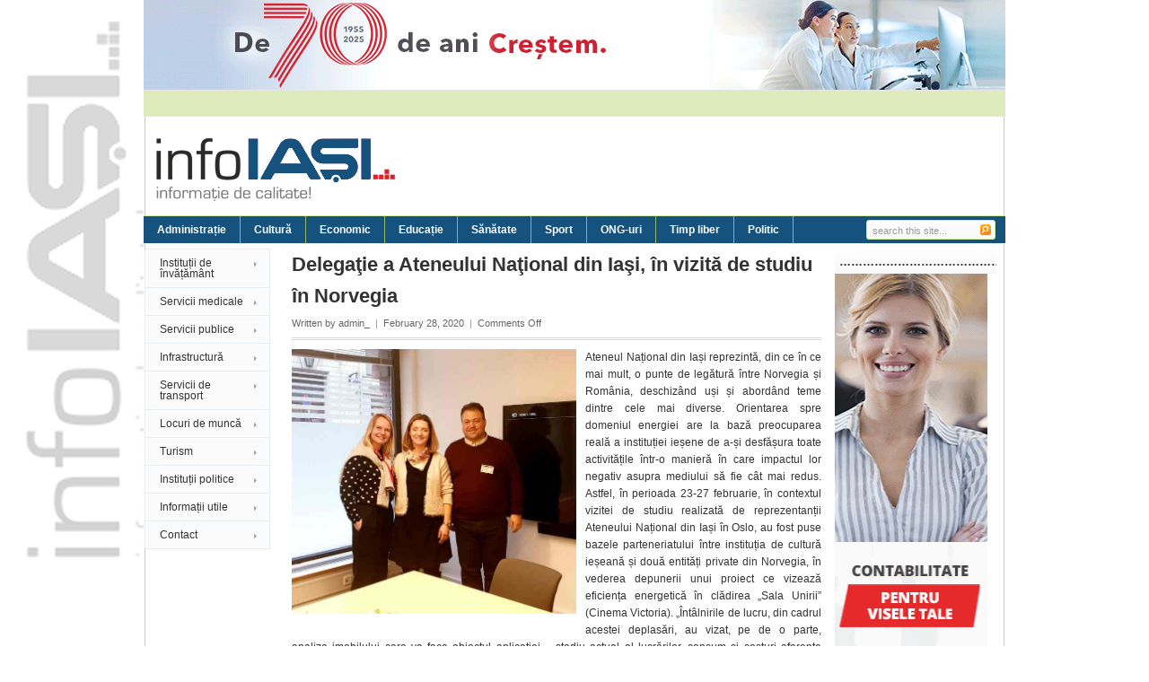

--- FILE ---
content_type: text/html; charset=UTF-8
request_url: https://infois.ro/?p=46015
body_size: 11829
content:
<!DOCTYPE html PUBLIC "-//W3C//DTD XHTML 1.0 Transitional//EN" "http://www.w3.org/TR/xhtml1/DTD/xhtml1-transitional.dtd">
<html xmlns="http://www.w3.org/1999/xhtml" dir="ltr" lang="en-US" xml:lang="en-US"
	prefix="og: https://ogp.me/ns#" >
<head profile="http://gmpg.org/xfn/11">
<META NAME="Description" CONTENT="Infois - informatii, stiri, evenimente din iasi">
<META http-equiv="Content-Type" CONTENT="text/html; charset=iso-8859-1">
<META NAME="robots" CONTENT="index,follow">
<meta http-equiv="Content-Type" content="text/html; charset=UTF-8" />


<link rel="profile" href="http://gmpg.org/xfn/11" />
<link rel="stylesheet" type="text/css" media="all" href="https://infois.ro/wp-content/themes/tema/style.css" />
<link rel="alternate" type="application/rss+xml" title="INFO Iasi RSS Feed" href="https://infois.ro/?feed=rss2" />
<link rel="alternate" type="application/atom+xml" title="INFO Iasi Atom Feed" href="https://infois.ro/?feed=atom" />
<link rel="pingback" href="https://infois.ro/xmlrpc.php" />
<link rel="stylesheet" type="text/css" href="https://infois.ro/wp-content/themes/tema/custom.css" />	

		<!-- All in One SEO 4.3.4.1 - aioseo.com -->
		<title>Delegaţie a Ateneului Naţional din Iaşi, în vizită de studiu în Norvegia | INFO Iasi</title>
		<meta name="description" content="Ateneul Național din Iași reprezintă, din ce în ce mai mult, o punte de legătură între Norvegia și România, deschizând uși și abordând teme dintre cele mai diverse. Orientarea spre domeniul energiei are la bază preocuparea reală a instituției ieșene de a-și desfășura toate activitățile într-o manieră în care impactul lor negativ asupra mediului să" />
		<meta name="robots" content="max-image-preview:large" />
		<link rel="canonical" href="https://infois.ro/?p=46015" />
		<meta name="generator" content="All in One SEO (AIOSEO) 4.3.4.1 " />
		<meta property="og:locale" content="en_US" />
		<meta property="og:site_name" content="INFO Iasi | informatie de calitate" />
		<meta property="og:type" content="article" />
		<meta property="og:title" content="Delegaţie a Ateneului Naţional din Iaşi, în vizită de studiu în Norvegia | INFO Iasi" />
		<meta property="og:description" content="Ateneul Național din Iași reprezintă, din ce în ce mai mult, o punte de legătură între Norvegia și România, deschizând uși și abordând teme dintre cele mai diverse. Orientarea spre domeniul energiei are la bază preocuparea reală a instituției ieșene de a-și desfășura toate activitățile într-o manieră în care impactul lor negativ asupra mediului să" />
		<meta property="og:url" content="https://infois.ro/?p=46015" />
		<meta property="article:published_time" content="2020-02-28T13:54:57+00:00" />
		<meta property="article:modified_time" content="2020-02-28T13:54:57+00:00" />
		<meta name="twitter:card" content="summary" />
		<meta name="twitter:title" content="Delegaţie a Ateneului Naţional din Iaşi, în vizită de studiu în Norvegia | INFO Iasi" />
		<meta name="twitter:description" content="Ateneul Național din Iași reprezintă, din ce în ce mai mult, o punte de legătură între Norvegia și România, deschizând uși și abordând teme dintre cele mai diverse. Orientarea spre domeniul energiei are la bază preocuparea reală a instituției ieșene de a-și desfășura toate activitățile într-o manieră în care impactul lor negativ asupra mediului să" />
		<script type="application/ld+json" class="aioseo-schema">
			{"@context":"https:\/\/schema.org","@graph":[{"@type":"Article","@id":"https:\/\/infois.ro\/?p=46015#article","name":"Delega\u0163ie a Ateneului Na\u0163ional din Ia\u015fi, \u00een vizit\u0103 de studiu \u00een Norvegia | INFO Iasi","headline":"Delega\u0163ie a Ateneului Na\u0163ional din Ia\u015fi, \u00een vizit\u0103 de studiu \u00een Norvegia","author":{"@id":"https:\/\/infois.ro\/?author=2#author"},"publisher":{"@id":"https:\/\/infois.ro\/#organization"},"image":{"@type":"ImageObject","url":"https:\/\/infois.ro\/wp-content\/uploads\/2020\/02\/norvegia.jpg","width":640,"height":597},"datePublished":"2020-02-28T13:54:57+02:00","dateModified":"2020-02-28T13:54:57+02:00","inLanguage":"en-US","mainEntityOfPage":{"@id":"https:\/\/infois.ro\/?p=46015#webpage"},"isPartOf":{"@id":"https:\/\/infois.ro\/?p=46015#webpage"},"articleSection":"Cultur\u0103, Informa\u021b\u00eda zilei, acum, Ateneul Iasi, Cinema Victoria, eficienta energetica, iasi, Norvegia"},{"@type":"BreadcrumbList","@id":"https:\/\/infois.ro\/?p=46015#breadcrumblist","itemListElement":[{"@type":"ListItem","@id":"https:\/\/infois.ro\/#listItem","position":1,"item":{"@type":"WebPage","@id":"https:\/\/infois.ro\/","name":"Home","description":"informatie de calitate din iasi","url":"https:\/\/infois.ro\/"},"nextItem":"https:\/\/infois.ro\/?p=46015#listItem"},{"@type":"ListItem","@id":"https:\/\/infois.ro\/?p=46015#listItem","position":2,"item":{"@type":"WebPage","@id":"https:\/\/infois.ro\/?p=46015","name":"Delega\u0163ie a Ateneului Na\u0163ional din Ia\u015fi, \u00een vizit\u0103 de studiu \u00een Norvegia","description":"Ateneul Na\u021bional din Ia\u0219i reprezint\u0103, din ce \u00een ce mai mult, o punte de leg\u0103tur\u0103 \u00eentre Norvegia \u0219i Rom\u00e2nia, deschiz\u00e2nd u\u0219i \u0219i abord\u00e2nd teme dintre cele mai diverse. Orientarea spre domeniul energiei are la baz\u0103 preocuparea real\u0103 a institu\u021biei ie\u0219ene de a-\u0219i desf\u0103\u0219ura toate activit\u0103\u021bile \u00eentr-o manier\u0103 \u00een care impactul lor negativ asupra mediului s\u0103","url":"https:\/\/infois.ro\/?p=46015"},"previousItem":"https:\/\/infois.ro\/#listItem"}]},{"@type":"Organization","@id":"https:\/\/infois.ro\/#organization","name":"INFO Iasi","url":"https:\/\/infois.ro\/"},{"@type":"Person","@id":"https:\/\/infois.ro\/?author=2#author","url":"https:\/\/infois.ro\/?author=2","name":"admin_","image":{"@type":"ImageObject","@id":"https:\/\/infois.ro\/?p=46015#authorImage","url":"https:\/\/secure.gravatar.com\/avatar\/b38b1e70de57f07f2ba6b2e352e083c9?s=96&d=mm&r=g","width":96,"height":96,"caption":"admin_"}},{"@type":"WebPage","@id":"https:\/\/infois.ro\/?p=46015#webpage","url":"https:\/\/infois.ro\/?p=46015","name":"Delega\u0163ie a Ateneului Na\u0163ional din Ia\u015fi, \u00een vizit\u0103 de studiu \u00een Norvegia | INFO Iasi","description":"Ateneul Na\u021bional din Ia\u0219i reprezint\u0103, din ce \u00een ce mai mult, o punte de leg\u0103tur\u0103 \u00eentre Norvegia \u0219i Rom\u00e2nia, deschiz\u00e2nd u\u0219i \u0219i abord\u00e2nd teme dintre cele mai diverse. Orientarea spre domeniul energiei are la baz\u0103 preocuparea real\u0103 a institu\u021biei ie\u0219ene de a-\u0219i desf\u0103\u0219ura toate activit\u0103\u021bile \u00eentr-o manier\u0103 \u00een care impactul lor negativ asupra mediului s\u0103","inLanguage":"en-US","isPartOf":{"@id":"https:\/\/infois.ro\/#website"},"breadcrumb":{"@id":"https:\/\/infois.ro\/?p=46015#breadcrumblist"},"author":{"@id":"https:\/\/infois.ro\/?author=2#author"},"creator":{"@id":"https:\/\/infois.ro\/?author=2#author"},"image":{"@type":"ImageObject","url":"https:\/\/infois.ro\/wp-content\/uploads\/2020\/02\/norvegia.jpg","@id":"https:\/\/infois.ro\/#mainImage","width":640,"height":597},"primaryImageOfPage":{"@id":"https:\/\/infois.ro\/?p=46015#mainImage"},"datePublished":"2020-02-28T13:54:57+02:00","dateModified":"2020-02-28T13:54:57+02:00"},{"@type":"WebSite","@id":"https:\/\/infois.ro\/#website","url":"https:\/\/infois.ro\/","name":"INFO Iasi","description":"informatie de calitate","inLanguage":"en-US","publisher":{"@id":"https:\/\/infois.ro\/#organization"}}]}
		</script>
		<!-- All in One SEO -->

<script type="text/javascript">
/* <![CDATA[ */
window._wpemojiSettings = {"baseUrl":"https:\/\/s.w.org\/images\/core\/emoji\/15.0.3\/72x72\/","ext":".png","svgUrl":"https:\/\/s.w.org\/images\/core\/emoji\/15.0.3\/svg\/","svgExt":".svg","source":{"concatemoji":"https:\/\/infois.ro\/wp-includes\/js\/wp-emoji-release.min.js?ver=6.5.7"}};
/*! This file is auto-generated */
!function(i,n){var o,s,e;function c(e){try{var t={supportTests:e,timestamp:(new Date).valueOf()};sessionStorage.setItem(o,JSON.stringify(t))}catch(e){}}function p(e,t,n){e.clearRect(0,0,e.canvas.width,e.canvas.height),e.fillText(t,0,0);var t=new Uint32Array(e.getImageData(0,0,e.canvas.width,e.canvas.height).data),r=(e.clearRect(0,0,e.canvas.width,e.canvas.height),e.fillText(n,0,0),new Uint32Array(e.getImageData(0,0,e.canvas.width,e.canvas.height).data));return t.every(function(e,t){return e===r[t]})}function u(e,t,n){switch(t){case"flag":return n(e,"\ud83c\udff3\ufe0f\u200d\u26a7\ufe0f","\ud83c\udff3\ufe0f\u200b\u26a7\ufe0f")?!1:!n(e,"\ud83c\uddfa\ud83c\uddf3","\ud83c\uddfa\u200b\ud83c\uddf3")&&!n(e,"\ud83c\udff4\udb40\udc67\udb40\udc62\udb40\udc65\udb40\udc6e\udb40\udc67\udb40\udc7f","\ud83c\udff4\u200b\udb40\udc67\u200b\udb40\udc62\u200b\udb40\udc65\u200b\udb40\udc6e\u200b\udb40\udc67\u200b\udb40\udc7f");case"emoji":return!n(e,"\ud83d\udc26\u200d\u2b1b","\ud83d\udc26\u200b\u2b1b")}return!1}function f(e,t,n){var r="undefined"!=typeof WorkerGlobalScope&&self instanceof WorkerGlobalScope?new OffscreenCanvas(300,150):i.createElement("canvas"),a=r.getContext("2d",{willReadFrequently:!0}),o=(a.textBaseline="top",a.font="600 32px Arial",{});return e.forEach(function(e){o[e]=t(a,e,n)}),o}function t(e){var t=i.createElement("script");t.src=e,t.defer=!0,i.head.appendChild(t)}"undefined"!=typeof Promise&&(o="wpEmojiSettingsSupports",s=["flag","emoji"],n.supports={everything:!0,everythingExceptFlag:!0},e=new Promise(function(e){i.addEventListener("DOMContentLoaded",e,{once:!0})}),new Promise(function(t){var n=function(){try{var e=JSON.parse(sessionStorage.getItem(o));if("object"==typeof e&&"number"==typeof e.timestamp&&(new Date).valueOf()<e.timestamp+604800&&"object"==typeof e.supportTests)return e.supportTests}catch(e){}return null}();if(!n){if("undefined"!=typeof Worker&&"undefined"!=typeof OffscreenCanvas&&"undefined"!=typeof URL&&URL.createObjectURL&&"undefined"!=typeof Blob)try{var e="postMessage("+f.toString()+"("+[JSON.stringify(s),u.toString(),p.toString()].join(",")+"));",r=new Blob([e],{type:"text/javascript"}),a=new Worker(URL.createObjectURL(r),{name:"wpTestEmojiSupports"});return void(a.onmessage=function(e){c(n=e.data),a.terminate(),t(n)})}catch(e){}c(n=f(s,u,p))}t(n)}).then(function(e){for(var t in e)n.supports[t]=e[t],n.supports.everything=n.supports.everything&&n.supports[t],"flag"!==t&&(n.supports.everythingExceptFlag=n.supports.everythingExceptFlag&&n.supports[t]);n.supports.everythingExceptFlag=n.supports.everythingExceptFlag&&!n.supports.flag,n.DOMReady=!1,n.readyCallback=function(){n.DOMReady=!0}}).then(function(){return e}).then(function(){var e;n.supports.everything||(n.readyCallback(),(e=n.source||{}).concatemoji?t(e.concatemoji):e.wpemoji&&e.twemoji&&(t(e.twemoji),t(e.wpemoji)))}))}((window,document),window._wpemojiSettings);
/* ]]> */
</script>
<meta content="Forester v.1.0" name="generator"/><style id='wp-emoji-styles-inline-css' type='text/css'>

	img.wp-smiley, img.emoji {
		display: inline !important;
		border: none !important;
		box-shadow: none !important;
		height: 1em !important;
		width: 1em !important;
		margin: 0 0.07em !important;
		vertical-align: -0.1em !important;
		background: none !important;
		padding: 0 !important;
	}
</style>
<link rel='stylesheet' id='wp-block-library-css' href='https://infois.ro/wp-includes/css/dist/block-library/style.min.css?ver=6.5.7' type='text/css' media='all' />
<style id='classic-theme-styles-inline-css' type='text/css'>
/*! This file is auto-generated */
.wp-block-button__link{color:#fff;background-color:#32373c;border-radius:9999px;box-shadow:none;text-decoration:none;padding:calc(.667em + 2px) calc(1.333em + 2px);font-size:1.125em}.wp-block-file__button{background:#32373c;color:#fff;text-decoration:none}
</style>
<style id='global-styles-inline-css' type='text/css'>
body{--wp--preset--color--black: #000000;--wp--preset--color--cyan-bluish-gray: #abb8c3;--wp--preset--color--white: #ffffff;--wp--preset--color--pale-pink: #f78da7;--wp--preset--color--vivid-red: #cf2e2e;--wp--preset--color--luminous-vivid-orange: #ff6900;--wp--preset--color--luminous-vivid-amber: #fcb900;--wp--preset--color--light-green-cyan: #7bdcb5;--wp--preset--color--vivid-green-cyan: #00d084;--wp--preset--color--pale-cyan-blue: #8ed1fc;--wp--preset--color--vivid-cyan-blue: #0693e3;--wp--preset--color--vivid-purple: #9b51e0;--wp--preset--gradient--vivid-cyan-blue-to-vivid-purple: linear-gradient(135deg,rgba(6,147,227,1) 0%,rgb(155,81,224) 100%);--wp--preset--gradient--light-green-cyan-to-vivid-green-cyan: linear-gradient(135deg,rgb(122,220,180) 0%,rgb(0,208,130) 100%);--wp--preset--gradient--luminous-vivid-amber-to-luminous-vivid-orange: linear-gradient(135deg,rgba(252,185,0,1) 0%,rgba(255,105,0,1) 100%);--wp--preset--gradient--luminous-vivid-orange-to-vivid-red: linear-gradient(135deg,rgba(255,105,0,1) 0%,rgb(207,46,46) 100%);--wp--preset--gradient--very-light-gray-to-cyan-bluish-gray: linear-gradient(135deg,rgb(238,238,238) 0%,rgb(169,184,195) 100%);--wp--preset--gradient--cool-to-warm-spectrum: linear-gradient(135deg,rgb(74,234,220) 0%,rgb(151,120,209) 20%,rgb(207,42,186) 40%,rgb(238,44,130) 60%,rgb(251,105,98) 80%,rgb(254,248,76) 100%);--wp--preset--gradient--blush-light-purple: linear-gradient(135deg,rgb(255,206,236) 0%,rgb(152,150,240) 100%);--wp--preset--gradient--blush-bordeaux: linear-gradient(135deg,rgb(254,205,165) 0%,rgb(254,45,45) 50%,rgb(107,0,62) 100%);--wp--preset--gradient--luminous-dusk: linear-gradient(135deg,rgb(255,203,112) 0%,rgb(199,81,192) 50%,rgb(65,88,208) 100%);--wp--preset--gradient--pale-ocean: linear-gradient(135deg,rgb(255,245,203) 0%,rgb(182,227,212) 50%,rgb(51,167,181) 100%);--wp--preset--gradient--electric-grass: linear-gradient(135deg,rgb(202,248,128) 0%,rgb(113,206,126) 100%);--wp--preset--gradient--midnight: linear-gradient(135deg,rgb(2,3,129) 0%,rgb(40,116,252) 100%);--wp--preset--font-size--small: 13px;--wp--preset--font-size--medium: 20px;--wp--preset--font-size--large: 36px;--wp--preset--font-size--x-large: 42px;--wp--preset--spacing--20: 0.44rem;--wp--preset--spacing--30: 0.67rem;--wp--preset--spacing--40: 1rem;--wp--preset--spacing--50: 1.5rem;--wp--preset--spacing--60: 2.25rem;--wp--preset--spacing--70: 3.38rem;--wp--preset--spacing--80: 5.06rem;--wp--preset--shadow--natural: 6px 6px 9px rgba(0, 0, 0, 0.2);--wp--preset--shadow--deep: 12px 12px 50px rgba(0, 0, 0, 0.4);--wp--preset--shadow--sharp: 6px 6px 0px rgba(0, 0, 0, 0.2);--wp--preset--shadow--outlined: 6px 6px 0px -3px rgba(255, 255, 255, 1), 6px 6px rgba(0, 0, 0, 1);--wp--preset--shadow--crisp: 6px 6px 0px rgba(0, 0, 0, 1);}:where(.is-layout-flex){gap: 0.5em;}:where(.is-layout-grid){gap: 0.5em;}body .is-layout-flex{display: flex;}body .is-layout-flex{flex-wrap: wrap;align-items: center;}body .is-layout-flex > *{margin: 0;}body .is-layout-grid{display: grid;}body .is-layout-grid > *{margin: 0;}:where(.wp-block-columns.is-layout-flex){gap: 2em;}:where(.wp-block-columns.is-layout-grid){gap: 2em;}:where(.wp-block-post-template.is-layout-flex){gap: 1.25em;}:where(.wp-block-post-template.is-layout-grid){gap: 1.25em;}.has-black-color{color: var(--wp--preset--color--black) !important;}.has-cyan-bluish-gray-color{color: var(--wp--preset--color--cyan-bluish-gray) !important;}.has-white-color{color: var(--wp--preset--color--white) !important;}.has-pale-pink-color{color: var(--wp--preset--color--pale-pink) !important;}.has-vivid-red-color{color: var(--wp--preset--color--vivid-red) !important;}.has-luminous-vivid-orange-color{color: var(--wp--preset--color--luminous-vivid-orange) !important;}.has-luminous-vivid-amber-color{color: var(--wp--preset--color--luminous-vivid-amber) !important;}.has-light-green-cyan-color{color: var(--wp--preset--color--light-green-cyan) !important;}.has-vivid-green-cyan-color{color: var(--wp--preset--color--vivid-green-cyan) !important;}.has-pale-cyan-blue-color{color: var(--wp--preset--color--pale-cyan-blue) !important;}.has-vivid-cyan-blue-color{color: var(--wp--preset--color--vivid-cyan-blue) !important;}.has-vivid-purple-color{color: var(--wp--preset--color--vivid-purple) !important;}.has-black-background-color{background-color: var(--wp--preset--color--black) !important;}.has-cyan-bluish-gray-background-color{background-color: var(--wp--preset--color--cyan-bluish-gray) !important;}.has-white-background-color{background-color: var(--wp--preset--color--white) !important;}.has-pale-pink-background-color{background-color: var(--wp--preset--color--pale-pink) !important;}.has-vivid-red-background-color{background-color: var(--wp--preset--color--vivid-red) !important;}.has-luminous-vivid-orange-background-color{background-color: var(--wp--preset--color--luminous-vivid-orange) !important;}.has-luminous-vivid-amber-background-color{background-color: var(--wp--preset--color--luminous-vivid-amber) !important;}.has-light-green-cyan-background-color{background-color: var(--wp--preset--color--light-green-cyan) !important;}.has-vivid-green-cyan-background-color{background-color: var(--wp--preset--color--vivid-green-cyan) !important;}.has-pale-cyan-blue-background-color{background-color: var(--wp--preset--color--pale-cyan-blue) !important;}.has-vivid-cyan-blue-background-color{background-color: var(--wp--preset--color--vivid-cyan-blue) !important;}.has-vivid-purple-background-color{background-color: var(--wp--preset--color--vivid-purple) !important;}.has-black-border-color{border-color: var(--wp--preset--color--black) !important;}.has-cyan-bluish-gray-border-color{border-color: var(--wp--preset--color--cyan-bluish-gray) !important;}.has-white-border-color{border-color: var(--wp--preset--color--white) !important;}.has-pale-pink-border-color{border-color: var(--wp--preset--color--pale-pink) !important;}.has-vivid-red-border-color{border-color: var(--wp--preset--color--vivid-red) !important;}.has-luminous-vivid-orange-border-color{border-color: var(--wp--preset--color--luminous-vivid-orange) !important;}.has-luminous-vivid-amber-border-color{border-color: var(--wp--preset--color--luminous-vivid-amber) !important;}.has-light-green-cyan-border-color{border-color: var(--wp--preset--color--light-green-cyan) !important;}.has-vivid-green-cyan-border-color{border-color: var(--wp--preset--color--vivid-green-cyan) !important;}.has-pale-cyan-blue-border-color{border-color: var(--wp--preset--color--pale-cyan-blue) !important;}.has-vivid-cyan-blue-border-color{border-color: var(--wp--preset--color--vivid-cyan-blue) !important;}.has-vivid-purple-border-color{border-color: var(--wp--preset--color--vivid-purple) !important;}.has-vivid-cyan-blue-to-vivid-purple-gradient-background{background: var(--wp--preset--gradient--vivid-cyan-blue-to-vivid-purple) !important;}.has-light-green-cyan-to-vivid-green-cyan-gradient-background{background: var(--wp--preset--gradient--light-green-cyan-to-vivid-green-cyan) !important;}.has-luminous-vivid-amber-to-luminous-vivid-orange-gradient-background{background: var(--wp--preset--gradient--luminous-vivid-amber-to-luminous-vivid-orange) !important;}.has-luminous-vivid-orange-to-vivid-red-gradient-background{background: var(--wp--preset--gradient--luminous-vivid-orange-to-vivid-red) !important;}.has-very-light-gray-to-cyan-bluish-gray-gradient-background{background: var(--wp--preset--gradient--very-light-gray-to-cyan-bluish-gray) !important;}.has-cool-to-warm-spectrum-gradient-background{background: var(--wp--preset--gradient--cool-to-warm-spectrum) !important;}.has-blush-light-purple-gradient-background{background: var(--wp--preset--gradient--blush-light-purple) !important;}.has-blush-bordeaux-gradient-background{background: var(--wp--preset--gradient--blush-bordeaux) !important;}.has-luminous-dusk-gradient-background{background: var(--wp--preset--gradient--luminous-dusk) !important;}.has-pale-ocean-gradient-background{background: var(--wp--preset--gradient--pale-ocean) !important;}.has-electric-grass-gradient-background{background: var(--wp--preset--gradient--electric-grass) !important;}.has-midnight-gradient-background{background: var(--wp--preset--gradient--midnight) !important;}.has-small-font-size{font-size: var(--wp--preset--font-size--small) !important;}.has-medium-font-size{font-size: var(--wp--preset--font-size--medium) !important;}.has-large-font-size{font-size: var(--wp--preset--font-size--large) !important;}.has-x-large-font-size{font-size: var(--wp--preset--font-size--x-large) !important;}
.wp-block-navigation a:where(:not(.wp-element-button)){color: inherit;}
:where(.wp-block-post-template.is-layout-flex){gap: 1.25em;}:where(.wp-block-post-template.is-layout-grid){gap: 1.25em;}
:where(.wp-block-columns.is-layout-flex){gap: 2em;}:where(.wp-block-columns.is-layout-grid){gap: 2em;}
.wp-block-pullquote{font-size: 1.5em;line-height: 1.6;}
</style>
<link rel='stylesheet' id='contact-form-7-css' href='https://infois.ro/wp-content/plugins/contact-form-7/includes/css/styles.css?ver=5.7.5.1' type='text/css' media='all' />
<link rel='stylesheet' id='wpcf-css' href='https://infois.ro/wp-content/plugins/wp-contact-form/wpcf.css?ver=20110218' type='text/css' media='all' />
<link rel='stylesheet' id='wp-polls-css' href='https://infois.ro/wp-content/plugins/wp-polls/polls-css.css?ver=2.77.0' type='text/css' media='all' />
<style id='wp-polls-inline-css' type='text/css'>
.wp-polls .pollbar {
	margin: 1px;
	font-size: 6px;
	line-height: 8px;
	height: 8px;
	background-image: url('https://infois.ro/wp-content/plugins/wp-polls/images/default/pollbg.gif');
	border: 1px solid #c8c8c8;
}

</style>
<script type="text/javascript" src="https://infois.ro/wp-content/themes/tema/includes/js/jquery.min.js?ver=1.4.2" id="jquery-js"></script>
<script type="text/javascript" src="https://infois.ro/wp-content/plugins/iframe-wrapper/iframe-wrapper.js?ver=6.5.7" id="iframe-wrapper-js"></script>
<script type="text/javascript" src="https://infois.ro/wp-content/plugins/vivtiger-image-resizer/js/vivtiger-new-window.js?ver=6.5.7" id="viv-tiger-new-window-js"></script>
<script type="text/javascript" src="https://infois.ro/wp-content/themes/tema/includes/js/jquery.tools.js?ver=1.4.2" id="jquery-tools-js"></script>
<script type="text/javascript" src="https://infois.ro/wp-content/themes/tema/includes/js/jcarousellite.js?ver=1.0.1" id="jquery-carousel-js"></script>
<script type="text/javascript" src="https://infois.ro/wp-content/themes/tema/includes/js/superfish.js?ver=1.0" id="jquery-superfish-js"></script>
<script type="text/javascript" src="https://infois.ro/wp-content/themes/tema/includes/js/custom.js?ver=1.0" id="jquery-custom-js"></script>
<link rel="https://api.w.org/" href="https://infois.ro/index.php?rest_route=/" /><link rel="alternate" type="application/json" href="https://infois.ro/index.php?rest_route=/wp/v2/posts/46015" /><link rel="EditURI" type="application/rsd+xml" title="RSD" href="https://infois.ro/xmlrpc.php?rsd" />
<meta name="generator" content="WordPress 6.5.7" />
<link rel='shortlink' href='https://infois.ro/?p=46015' />
<link rel="alternate" type="application/json+oembed" href="https://infois.ro/index.php?rest_route=%2Foembed%2F1.0%2Fembed&#038;url=https%3A%2F%2Finfois.ro%2F%3Fp%3D46015" />
<link rel="alternate" type="text/xml+oembed" href="https://infois.ro/index.php?rest_route=%2Foembed%2F1.0%2Fembed&#038;url=https%3A%2F%2Finfois.ro%2F%3Fp%3D46015&#038;format=xml" />

<link rel="stylesheet" type="text/css" href="http://infois.ro/wp-content/plugins/Viva-ThumbZoom/lib/v-zoom/viva-zoom.css"  />

				<script type='text/javascript' src='http://infois.ro/wp-content/plugins/Viva-ThumbZoom/lib/v-zoom/viva-zoom-mini.js'></script>

				<script type='text/javascript'>
               // 26f2c0bd88ed1fe0be78a57439b97490
	 			vz.graphicsDir = 'http://infois.ro/wp-content/plugins/Viva-ThumbZoom/lib/v-zoom/graphics/';

	    		vz.outlineType = 'rounded-white';

			</script>
<link rel="stylesheet" type="text/css" media="screen" href="http://infois.ro/wp-content/plugins/wp-google-weather/wp-google-weather.css"/><style data-context="foundation-flickity-css">/*! Flickity v2.0.2
http://flickity.metafizzy.co
---------------------------------------------- */.flickity-enabled{position:relative}.flickity-enabled:focus{outline:0}.flickity-viewport{overflow:hidden;position:relative;height:100%}.flickity-slider{position:absolute;width:100%;height:100%}.flickity-enabled.is-draggable{-webkit-tap-highlight-color:transparent;tap-highlight-color:transparent;-webkit-user-select:none;-moz-user-select:none;-ms-user-select:none;user-select:none}.flickity-enabled.is-draggable .flickity-viewport{cursor:move;cursor:-webkit-grab;cursor:grab}.flickity-enabled.is-draggable .flickity-viewport.is-pointer-down{cursor:-webkit-grabbing;cursor:grabbing}.flickity-prev-next-button{position:absolute;top:50%;width:44px;height:44px;border:none;border-radius:50%;background:#fff;background:hsla(0,0%,100%,.75);cursor:pointer;-webkit-transform:translateY(-50%);transform:translateY(-50%)}.flickity-prev-next-button:hover{background:#fff}.flickity-prev-next-button:focus{outline:0;box-shadow:0 0 0 5px #09f}.flickity-prev-next-button:active{opacity:.6}.flickity-prev-next-button.previous{left:10px}.flickity-prev-next-button.next{right:10px}.flickity-rtl .flickity-prev-next-button.previous{left:auto;right:10px}.flickity-rtl .flickity-prev-next-button.next{right:auto;left:10px}.flickity-prev-next-button:disabled{opacity:.3;cursor:auto}.flickity-prev-next-button svg{position:absolute;left:20%;top:20%;width:60%;height:60%}.flickity-prev-next-button .arrow{fill:#333}.flickity-page-dots{position:absolute;width:100%;bottom:-25px;padding:0;margin:0;list-style:none;text-align:center;line-height:1}.flickity-rtl .flickity-page-dots{direction:rtl}.flickity-page-dots .dot{display:inline-block;width:10px;height:10px;margin:0 8px;background:#333;border-radius:50%;opacity:.25;cursor:pointer}.flickity-page-dots .dot.is-selected{opacity:1}</style><style data-context="foundation-slideout-css">.slideout-menu{position:fixed;left:0;top:0;bottom:0;right:auto;z-index:0;width:256px;overflow-y:auto;-webkit-overflow-scrolling:touch;display:none}.slideout-menu.pushit-right{left:auto;right:0}.slideout-panel{position:relative;z-index:1;will-change:transform}.slideout-open,.slideout-open .slideout-panel,.slideout-open body{overflow:hidden}.slideout-open .slideout-menu{display:block}.pushit{display:none}</style><link rel="shortcut icon" href="http://infois.ro/wp-content/themes/tema/images/favicon.png" /><style>.ios7.web-app-mode.has-fixed header{ background-color: rgba(3,122,221,.88);}</style>

</head>
<div align="center">

<a href="http://www.antibiotice.ro" target="_blank"><img src="http://www.infois.ro/wp-content/uploads/reclame/Atb60_960x100.gif" width="960" height="100"/></a>
</div>


<body class="post-template-default single single-post postid-46015 single-format-standard chrome">

 
 

<div id="wrapper">

	<div id="top">
	
		<div class="right">
					</div><!--end .left-->
		
		<div class="left">
		
				 
		<ul id="ticker">
				</ul>
		
	</div><!--end .right-->
	
    </div><!--end #top-->
    	
	<div id="header">
		<div class="left">
				
						
				<a href="https://infois.ro"><img src="http://infois.ro/wp-content/uploads/2012/05/logo.png" alt="INFO Iasi" id="logo"/></a>
				
						
		</div><!--end .left-->
		
	    <div class='header-ad'></div>		
		<div class="clear"></div>
		
	</div><!--end #header -->
	
	<div id="top-menu">
		
		<div id="search">
			<form method="get" id="searchform" action="https://infois.ro">
				<input type="text" class="field" name="s" id="s"  value="search this site..." onfocus="if (this.value == 'search this site...') {this.value = '';}" onblur="if (this.value == '') {this.value = 'search this site...';}" />
				<input class="submit btn" type="image" src="https://infois.ro/wp-content/themes/tema/images/search.gif" value="Go" />
			</form>
		</div><!--end #search -->

		<div class="topnav">	
				<ul id="menu-main" class="topnav"><li id="menu-item-6" class="menu-item menu-item-type-taxonomy menu-item-object-category menu-item-6"><a href="https://infois.ro/?cat=1">Administrație</a></li>
<li id="menu-item-10" class="menu-item menu-item-type-taxonomy menu-item-object-category current-post-ancestor current-menu-parent current-post-parent menu-item-10"><a href="https://infois.ro/?cat=17">Cultură</a></li>
<li id="menu-item-17" class="menu-item menu-item-type-taxonomy menu-item-object-category menu-item-17"><a href="https://infois.ro/?cat=6">Economic</a></li>
<li id="menu-item-23" class="menu-item menu-item-type-taxonomy menu-item-object-category menu-item-23"><a href="https://infois.ro/?cat=12">Educație</a></li>
<li id="menu-item-29" class="menu-item menu-item-type-taxonomy menu-item-object-category menu-item-29"><a href="https://infois.ro/?cat=24">Sănătate</a></li>
<li id="menu-item-36" class="menu-item menu-item-type-taxonomy menu-item-object-category menu-item-36"><a href="https://infois.ro/?cat=31">Sport</a></li>
<li id="menu-item-28" class="menu-item menu-item-type-taxonomy menu-item-object-category menu-item-28"><a href="https://infois.ro/?cat=32">ONG-uri</a></li>
<li id="menu-item-40207" class="menu-item menu-item-type-taxonomy menu-item-object-category menu-item-40207"><a href="https://infois.ro/?cat=60">Timp liber</a></li>
<li id="menu-item-3733" class="menu-item menu-item-type-taxonomy menu-item-object-category menu-item-3733"><a href="https://infois.ro/?cat=1567">Politic</a></li>
</ul>    	</div><!--end .topnav-->    	
    </div><!--end #top-->

	<div id="main" class="clear">
<div id="sidebar-left">
	<div id="sidebar-nav">
		<div class="menu-second-container"><ul id="nav" class="nav"><li id="menu-item-15813" class="menu-item menu-item-type-taxonomy menu-item-object-category menu-item-has-children menu-item-15813"><a href="https://infois.ro/?cat=6576">Instituții de învățământ</a>
<ul class="sub-menu">
	<li id="menu-item-15814" class="menu-item menu-item-type-taxonomy menu-item-object-category menu-item-15814"><a href="https://infois.ro/?cat=6577">Grădinițe</a></li>
	<li id="menu-item-15818" class="menu-item menu-item-type-taxonomy menu-item-object-category menu-item-15818"><a href="https://infois.ro/?cat=6581">Școli primare</a></li>
	<li id="menu-item-15817" class="menu-item menu-item-type-taxonomy menu-item-object-category menu-item-15817"><a href="https://infois.ro/?cat=6582">Gimnazii</a></li>
	<li id="menu-item-15815" class="menu-item menu-item-type-taxonomy menu-item-object-category menu-item-15815"><a href="https://infois.ro/?cat=6579">Licee</a></li>
	<li id="menu-item-15816" class="menu-item menu-item-type-taxonomy menu-item-object-category menu-item-15816"><a href="https://infois.ro/?cat=6580">Universități</a></li>
</ul>
</li>
<li id="menu-item-15819" class="menu-item menu-item-type-taxonomy menu-item-object-category menu-item-has-children menu-item-15819"><a href="https://infois.ro/?cat=6583">Servicii medicale</a>
<ul class="sub-menu">
	<li id="menu-item-15825" class="menu-item menu-item-type-taxonomy menu-item-object-category menu-item-15825"><a href="https://infois.ro/?cat=6584">Spitale</a></li>
	<li id="menu-item-15824" class="menu-item menu-item-type-taxonomy menu-item-object-category menu-item-15824"><a href="https://infois.ro/?cat=6585">Policlinici</a></li>
	<li id="menu-item-15821" class="menu-item menu-item-type-taxonomy menu-item-object-category menu-item-15821"><a href="https://infois.ro/?cat=6588">Farmacii</a></li>
	<li id="menu-item-15820" class="menu-item menu-item-type-taxonomy menu-item-object-category menu-item-15820"><a href="https://infois.ro/?cat=6586">Cabinete medicale</a></li>
	<li id="menu-item-15823" class="menu-item menu-item-type-taxonomy menu-item-object-category menu-item-15823"><a href="https://infois.ro/?cat=6587">Medici de familie</a></li>
	<li id="menu-item-15822" class="menu-item menu-item-type-taxonomy menu-item-object-category menu-item-15822"><a href="https://infois.ro/?cat=6589">Laboratoare</a></li>
</ul>
</li>
<li id="menu-item-15826" class="menu-item menu-item-type-taxonomy menu-item-object-category menu-item-has-children menu-item-15826"><a href="https://infois.ro/?cat=6590">Servicii publice</a>
<ul class="sub-menu">
	<li id="menu-item-15828" class="menu-item menu-item-type-taxonomy menu-item-object-category menu-item-15828"><a href="https://infois.ro/?cat=6591">Energie</a></li>
	<li id="menu-item-15829" class="menu-item menu-item-type-taxonomy menu-item-object-category menu-item-15829"><a href="https://infois.ro/?cat=6592">Gaze naturale</a></li>
	<li id="menu-item-15827" class="menu-item menu-item-type-taxonomy menu-item-object-category menu-item-15827"><a href="https://infois.ro/?cat=6593">Apă &#8211; canalizare</a></li>
</ul>
</li>
<li id="menu-item-66255" class="menu-item menu-item-type-taxonomy menu-item-object-category menu-item-66255"><a href="https://infois.ro/?cat=15869">Infrastructură</a></li>
<li id="menu-item-15830" class="menu-item menu-item-type-taxonomy menu-item-object-category menu-item-has-children menu-item-15830"><a href="https://infois.ro/?cat=6594">Servicii de transport</a>
<ul class="sub-menu">
	<li id="menu-item-15831" class="menu-item menu-item-type-taxonomy menu-item-object-category menu-item-15831"><a href="https://infois.ro/?cat=6595">Aeroportul Iași</a></li>
	<li id="menu-item-15833" class="menu-item menu-item-type-taxonomy menu-item-object-category menu-item-15833"><a href="https://infois.ro/?cat=660">CFR</a></li>
	<li id="menu-item-15832" class="menu-item menu-item-type-taxonomy menu-item-object-category menu-item-15832"><a href="https://infois.ro/?cat=6596">Autogări</a></li>
	<li id="menu-item-15834" class="menu-item menu-item-type-taxonomy menu-item-object-category menu-item-15834"><a href="https://infois.ro/?cat=755">RATP</a></li>
	<li id="menu-item-15835" class="menu-item menu-item-type-taxonomy menu-item-object-category menu-item-15835"><a href="https://infois.ro/?cat=931">Taxi</a></li>
	<li id="menu-item-22325" class="menu-item menu-item-type-taxonomy menu-item-object-category menu-item-22325"><a href="https://infois.ro/?cat=8021">Transport persoane</a></li>
</ul>
</li>
<li id="menu-item-15875" class="menu-item menu-item-type-taxonomy menu-item-object-category menu-item-15875"><a href="https://infois.ro/?cat=6617">Locuri de muncă</a></li>
<li id="menu-item-15844" class="menu-item menu-item-type-taxonomy menu-item-object-category menu-item-has-children menu-item-15844"><a href="https://infois.ro/?cat=6604">Turism</a>
<ul class="sub-menu">
	<li id="menu-item-15849" class="menu-item menu-item-type-taxonomy menu-item-object-category menu-item-15849"><a href="https://infois.ro/?cat=6608">Hoteluri</a></li>
	<li id="menu-item-15850" class="menu-item menu-item-type-taxonomy menu-item-object-category menu-item-15850"><a href="https://infois.ro/?cat=6609">Pensiuni</a></li>
	<li id="menu-item-15851" class="menu-item menu-item-type-taxonomy menu-item-object-category menu-item-15851"><a href="https://infois.ro/?cat=6610">Restaurante</a></li>
	<li id="menu-item-15848" class="menu-item menu-item-type-taxonomy menu-item-object-category menu-item-15848"><a href="https://infois.ro/?cat=6611">Cluburi</a></li>
</ul>
</li>
<li id="menu-item-16148" class="menu-item menu-item-type-taxonomy menu-item-object-category menu-item-has-children menu-item-16148"><a href="https://infois.ro/?cat=6688">Instituții politice</a>
<ul class="sub-menu">
	<li id="menu-item-16150" class="menu-item menu-item-type-taxonomy menu-item-object-category menu-item-16150"><a href="https://infois.ro/?cat=6691">Partide politice</a></li>
	<li id="menu-item-16151" class="menu-item menu-item-type-taxonomy menu-item-object-category menu-item-16151"><a href="https://infois.ro/?cat=6689">Senatori</a></li>
	<li id="menu-item-16149" class="menu-item menu-item-type-taxonomy menu-item-object-category menu-item-16149"><a href="https://infois.ro/?cat=6690">Deputați</a></li>
</ul>
</li>
<li id="menu-item-99" class="menu-item menu-item-type-taxonomy menu-item-object-category menu-item-has-children menu-item-99"><a href="https://infois.ro/?cat=59">Informații utile</a>
<ul class="sub-menu">
	<li id="menu-item-109" class="menu-item menu-item-type-post_type menu-item-object-page menu-item-109"><a href="https://infois.ro/?page_id=107">6 din 49</a></li>
</ul>
</li>
<li id="menu-item-17792" class="menu-item menu-item-type-post_type menu-item-object-page menu-item-17792"><a href="https://infois.ro/?page_id=933">Contact</a></li>
</ul></div>	
	</div><!--end #sidebar-nav-->
	
		<div class="clear"></div>


</div><!--end #sidebar-left-->
<div id="content-wrap">
	
	<div id="content">
	
		
		<div id="post-46015" class="post-46015 post type-post status-publish format-standard has-post-thumbnail hentry category-cultura category-informatia-zilei tag-acum tag-ateneul-iasi tag-cinema-victoria tag-eficienta-energetica tag-iasi tag-norvegia">
		
			<h1 class="entry-title">Delegaţie a Ateneului Naţional din Iaşi, în vizită de studiu în Norvegia</h1>
			
		<div class="entry-meta">
			Written by <a href="https://infois.ro/?author=2" title="Posts by admin_" rel="author">admin_</a>			<span class="meta-sep">|</span>
			<span class="meta-date">February 28, 2020</span>
			<span class="meta-sep">|</span>
			<span class="meta-comments"><span>Comments Off<span class="screen-reader-text"> on Delegaţie a Ateneului Naţional din Iaşi, în vizită de studiu în Norvegia</span></span></span>
						
		</div> <!--end .entry-meta-->
			
			
			<div class="entry entry-content">
			
							
				<p><a href="http://infois.ro/wp-content/uploads/2020/02/norvegia.jpg"><img fetchpriority="high" decoding="async" class="alignleft  wp-image-46016" src="http://infois.ro/wp-content/uploads/2020/02/norvegia.jpg" alt="" width="317" height="295" srcset="https://infois.ro/wp-content/uploads/2020/02/norvegia.jpg 640w, https://infois.ro/wp-content/uploads/2020/02/norvegia-300x280.jpg 300w" sizes="(max-width: 317px) 100vw, 317px" /></a></p>
<p style="text-align: justify;">Ateneul Național din Iași reprezintă, din ce în ce mai mult, o punte de legătură între Norvegia și România, deschizând uși și abordând teme dintre cele mai diverse. Orientarea spre domeniul energiei are la bază preocuparea reală a instituției ieșene de a-și desfășura toate activitățile într-o manieră în care impactul lor negativ asupra mediului să fie cât mai redus. Astfel, în perioada 23-27 februarie, în contextul vizitei de studiu realizată de reprezentanții Ateneului Național din Iași în Oslo, au fost puse bazele parteneriatului între instituția de cultură ieșeană și două entități private din Norvegia, în vederea depunerii unui proiect ce vizează eficiența energetică în clădirea „Sala Unirii” (Cinema Victoria). „Întâlnirile de lucru, din cadrul acestei deplasări, au vizat, pe de o parte, analiza imobilului care va face obiectul aplicației – stadiu actual al lucrărilor, consum și costuri aferente funcționării, dotări existente etc. și, pe de altă parte, stabilirea obiectivelor spre care țintim prin implementarea acestui proiect – reducerea emisiilor de CO2, reducerea consumului de energie/electricitate, reduceri ale costurilor aferente utilităților și crearea unor noi locuri de muncă”, se precizează într-un comunicat al Ateneului Naţional din Iaşi. “Dacă în anul 2019, prin intermediul implicării deosebite a domnului Dragoș Cantea (inițiatorul și Directorul Artistic al Festivalului Classix de anul acesta), am reușit să ne extindem rețeaua de colaboratori de la nivel norvegian, iată că bunele intenții ale tuturor celor implicați atunci s-au reunit din nou, în formarea unui nucleu puternic și dornic de implicare în proiectul propus de Ateneul ieșean, de această dată, în domeniul eficienței energetice. Este o onoare pentru noi să primim, și de această dată, sprijinul necondiționat al Camerei de Comerț Norvegiano-Române din Oslo, fără de care identificarea partenerilor actuali nu ar fi fost posibilă, într-un timp atât de scurt. Ne bucură încrederea pe care ne-o oferă și modul extrem de operativ cu care identifică soluțiile necesare pentru a sprijini dezvoltarea durabilă a României, prin toate mijloacele de care dispun”, a declarat Delia Roșu, Șef Serviciu Relații interinstituțional artistice din cadrul Ateneului Național din Iași, care a adăugat că partenerii norvegieni, NORSKI ENERGY și, respectiv, SIGRA GROUP, se vor implica atât în scrierea, cât și în implementarea proiectului, lucru care oferă Ateneului ieșean șanse sporite în atragerea acestui grant. Vizita de studiu a delegaţiei Ateneului Naţional din Iaşi la Oslo a fost finanțată prin Fondul pentru Relații Bilaterale, susținut din Granturile Spațiului Economic European (SEE) și Norvegiene. Termenul limită pentru depunerea proiectelor ce vizează eficiența energetică este 31 martie 2020.</p>
							
							
			</div> <!--end .entry-->
			
			<div class="entry-cats"><strong>Filed in:</strong> <a href="https://infois.ro/?cat=17" rel="category">Cultură</a>, <a href="https://infois.ro/?cat=41" rel="category">Informațía zilei</a></div>
			<div class="entry-tags"><span>Tags:</span>&nbsp;<a href="https://infois.ro/?tag=acum" rel="tag">acum</a> <a href="https://infois.ro/?tag=ateneul-iasi" rel="tag">Ateneul Iasi</a> <a href="https://infois.ro/?tag=cinema-victoria" rel="tag">Cinema Victoria</a> <a href="https://infois.ro/?tag=eficienta-energetica" rel="tag">eficienta energetica</a> <a href="https://infois.ro/?tag=iasi" rel="tag">iasi</a> <a href="https://infois.ro/?tag=norvegia" rel="tag">Norvegia</a></div>			
			 
			
				<div class="entry-author clear">
					<div class="author-avatar">
					<img alt='' src='https://secure.gravatar.com/avatar/b38b1e70de57f07f2ba6b2e352e083c9?s=60&#038;d=mm&#038;r=g' srcset='https://secure.gravatar.com/avatar/b38b1e70de57f07f2ba6b2e352e083c9?s=120&#038;d=mm&#038;r=g 2x' class='avatar avatar-60 photo' height='60' width='60' decoding='async'/>					</div> <!--end .author-avatar-->
					<div class="author-description">
						<h3>admin_</h3>
												<div id="author-link">
							<a href="https://infois.ro/?author=2" title="View all posts by admin_">View all posts by admin_ &rarr;</a>
						</div> <!--end .author-link-->
					</div> <!--end .author-description-->
				</div> <!--end .entry-author-->
				
					
		</div> <!--end #post-->
		
		
    

<!-- You can start editing here. -->

<div id="comments">


					<!-- If comments are closed. -->
			<p class="nocomments">Comments are closed.</p>

		

</div><!-- /#comments_wrap -->

	
	</div> <!--end #content -->

<div id="sidebar">
			<div id="text-10" class="widget widget_text"><h3 class="widget-title">&#8230;&#8230;&#8230;&#8230;&#8230;&#8230;&#8230;&#8230;&#8230;&#8230;&#8230;&#8230;&#8230;&#8230;&#8230;&#8230;&#8230;&#8230;&#8230;..</h3>			<div class="textwidget"><a href="http://www.contador-iasi.ro/"><img src="http://infois.ro/wp-content/uploads/2017/05/160X600.gif
"alt="contador-iasi.ro" width="170" height="600" border="0"longdesc="http://www.contador-iasi.ro/" /></a></div>
		</div><div id="block-8" class="widget widget_block widget_media_image"></div>	</div> <!--end #sidebar-->


</div><!--end #content-wrap-->

<div class="clear"></div>

</div><!--end #main-->
  
	<div id="footer">
					
		<ul>
			<li class="footer-home"><a href="https://infois.ro">Home</li>	
			<li class="footer-lock"><a href="https://infois.ro/wp-admin/">Site Admin</a></li>		
		</ul>
		
			<div class="copyright">&copy;  <a href="https://infois.ro" title="informatie de calitate" rel="home">INFO Iasi</a>. All rights reserved. Adapted by <a href="http://39plus.ro" title="Gipione" target="_blank">GIPIONE</a> Powered by <a href="http://http://39plus.ro" title="WordPress">39plus</a>.</div>
		
			<div class="clear"></div>
								
		<div class="clear"></div>
		
	</div><!--end #footer -->

</div><!--end #wrapper -->


	<script type="text/javascript" src="http://infois.ro/wp-content/plugins/wordpress_currency/wpress_currency.js">
	</script>;
	
	<script type="text/javascript">
		
		
		function getConvertion()
		{
			    var url = "http://infois.ro/wp-content/plugins/wordpress_currency/wpress_currency_mexchange.php";
				
						  
			    var CurrencyFrom = document.forms["wpcurrency"].WPRESS_CURRENCY_FROM.value;
			    var CurrencyTo   = document.forms["wpcurrency"].WPRESS_CURRENCY_TO.value;
			    var Amount 		 = document.forms["wpcurrency"].WPRESS_CURRENCY_AMOUNT.value;
			  
				
				document.forms["wpcurrency"].WPRESS_CURRENCY_TOTAL.value = 
						wpcur_makeExchange(url,CurrencyFrom, CurrencyTo, Amount);
		
		}
			
	</script>
<!-- Powered by WPtouch: 4.3.52 --><script type="text/javascript" src="https://infois.ro/wp-content/plugins/contact-form-7/includes/swv/js/index.js?ver=5.7.5.1" id="swv-js"></script>
<script type="text/javascript" id="contact-form-7-js-extra">
/* <![CDATA[ */
var wpcf7 = {"api":{"root":"https:\/\/infois.ro\/index.php?rest_route=\/","namespace":"contact-form-7\/v1"}};
/* ]]> */
</script>
<script type="text/javascript" src="https://infois.ro/wp-content/plugins/contact-form-7/includes/js/index.js?ver=5.7.5.1" id="contact-form-7-js"></script>
<script type="text/javascript" id="wp-polls-js-extra">
/* <![CDATA[ */
var pollsL10n = {"ajax_url":"https:\/\/infois.ro\/wp-admin\/admin-ajax.php","text_wait":"Your last request is still being processed. Please wait a while ...","text_valid":"Please choose a valid poll answer.","text_multiple":"Maximum number of choices allowed: ","show_loading":"1","show_fading":"1"};
/* ]]> */
</script>
<script type="text/javascript" src="https://infois.ro/wp-content/plugins/wp-polls/polls-js.js?ver=2.77.0" id="wp-polls-js"></script>
<script type="text/javascript" src="https://infois.ro/wp-includes/js/comment-reply.min.js?ver=6.5.7" id="comment-reply-js" async="async" data-wp-strategy="async"></script>
<script>
  (function(i,s,o,g,r,a,m){i['GoogleAnalyticsObject']=r;i[r]=i[r]||function(){
  (i[r].q=i[r].q||[]).push(arguments)},i[r].l=1*new Date();a=s.createElement(o),
  m=s.getElementsByTagName(o)[0];a.async=1;a.src=g;m.parentNode.insertBefore(a,m)
  })(window,document,'script','//www.google-analytics.com/analytics.js','ga');

  ga('create', 'UA-48477545-1', 'infois.ro');
  ga('send', 'pageview');

</script>
</body>
</html>


--- FILE ---
content_type: application/javascript
request_url: https://infois.ro/wp-content/plugins/vivtiger-image-resizer/js/vivtiger-new-window.js?ver=6.5.7
body_size: 168
content:
jQuery(document).ready(function(){
		jQuery("a.viv-new-window").bind("click", function() { window.open(this.href,'','width=600,height=400,resizable=yes'); return false;});
 
});



--- FILE ---
content_type: text/plain
request_url: https://www.google-analytics.com/j/collect?v=1&_v=j102&a=1225281282&t=pageview&_s=1&dl=https%3A%2F%2Finfois.ro%2F%3Fp%3D46015&ul=en-us%40posix&dt=Delega%C5%A3ie%20a%20Ateneului%20Na%C5%A3ional%20din%20Ia%C5%9Fi%2C%20%C3%AEn%20vizit%C4%83%20de%20studiu%20%C3%AEn%20Norvegia%20%7C%20INFO%20Iasi&sr=1280x720&vp=1280x720&_u=IEBAAAABAAAAACAAI~&jid=2029377715&gjid=1750906290&cid=548193542.1769769867&tid=UA-48477545-1&_gid=1753399740.1769769867&_r=1&_slc=1&z=1702704602
body_size: -449
content:
2,cG-WXKGB9SJGF